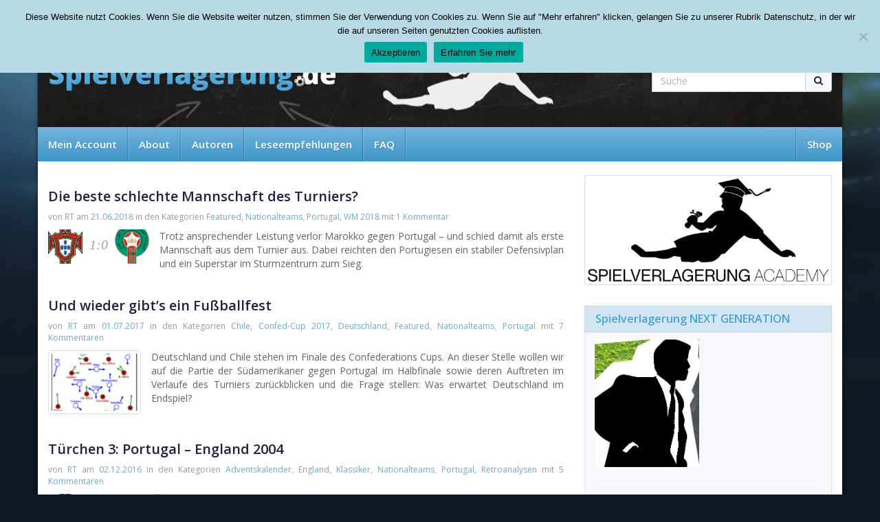

--- FILE ---
content_type: text/html; charset=UTF-8
request_url: https://spielverlagerung.de/nationalteams/em2012/portugal-em-2012/
body_size: 11807
content:
<!DOCTYPE html>
<html lang="de">
	<head>
		<meta charset="utf-8">
		<meta http-equiv="X-UA-Compatible" content="IE=edge,chrome=1">
		<meta name="viewport" content="width=device-width, initial-scale=1.0, maximum-scale=1.0, user-scalable=no"/>
		<title> &raquo; Portugal</title>
		<link rel="stylesheet" href="//fonts.googleapis.com/css?family=Open+Sans:400,600">
		<link rel="stylesheet" href="//netdna.bootstrapcdn.com/font-awesome/4.1.0/css/font-awesome.min.css">
		<link rel="stylesheet" href="//netdna.bootstrapcdn.com/bootstrap/3.1.1/css/bootstrap.min.css">
		<link rel="stylesheet" type="text/css" href="https://spielverlagerung.de/wp-content/themes/spielverlagerung.de-relaunch/style.css">
		<link rel="shortcut icon" href="https://spielverlagerung.de/wp-content/themes/spielverlagerung.de-relaunch/favicon.ico" type="image/x-icon" />
		<meta name='robots' content='max-image-preview:large' />
	<style>img:is([sizes="auto" i], [sizes^="auto," i]) { contain-intrinsic-size: 3000px 1500px }</style>
	<link rel="alternate" type="application/rss+xml" title="Spielverlagerung.de &raquo; Kategorie-Feed für Portugal" href="https://spielverlagerung.de/nationalteams/em2012/portugal-em-2012/feed/" />
<script type="text/javascript">
/* <![CDATA[ */
window._wpemojiSettings = {"baseUrl":"https:\/\/s.w.org\/images\/core\/emoji\/15.0.3\/72x72\/","ext":".png","svgUrl":"https:\/\/s.w.org\/images\/core\/emoji\/15.0.3\/svg\/","svgExt":".svg","source":{"concatemoji":"https:\/\/spielverlagerung.de\/wp-includes\/js\/wp-emoji-release.min.js?ver=6.7.4"}};
/*! This file is auto-generated */
!function(i,n){var o,s,e;function c(e){try{var t={supportTests:e,timestamp:(new Date).valueOf()};sessionStorage.setItem(o,JSON.stringify(t))}catch(e){}}function p(e,t,n){e.clearRect(0,0,e.canvas.width,e.canvas.height),e.fillText(t,0,0);var t=new Uint32Array(e.getImageData(0,0,e.canvas.width,e.canvas.height).data),r=(e.clearRect(0,0,e.canvas.width,e.canvas.height),e.fillText(n,0,0),new Uint32Array(e.getImageData(0,0,e.canvas.width,e.canvas.height).data));return t.every(function(e,t){return e===r[t]})}function u(e,t,n){switch(t){case"flag":return n(e,"\ud83c\udff3\ufe0f\u200d\u26a7\ufe0f","\ud83c\udff3\ufe0f\u200b\u26a7\ufe0f")?!1:!n(e,"\ud83c\uddfa\ud83c\uddf3","\ud83c\uddfa\u200b\ud83c\uddf3")&&!n(e,"\ud83c\udff4\udb40\udc67\udb40\udc62\udb40\udc65\udb40\udc6e\udb40\udc67\udb40\udc7f","\ud83c\udff4\u200b\udb40\udc67\u200b\udb40\udc62\u200b\udb40\udc65\u200b\udb40\udc6e\u200b\udb40\udc67\u200b\udb40\udc7f");case"emoji":return!n(e,"\ud83d\udc26\u200d\u2b1b","\ud83d\udc26\u200b\u2b1b")}return!1}function f(e,t,n){var r="undefined"!=typeof WorkerGlobalScope&&self instanceof WorkerGlobalScope?new OffscreenCanvas(300,150):i.createElement("canvas"),a=r.getContext("2d",{willReadFrequently:!0}),o=(a.textBaseline="top",a.font="600 32px Arial",{});return e.forEach(function(e){o[e]=t(a,e,n)}),o}function t(e){var t=i.createElement("script");t.src=e,t.defer=!0,i.head.appendChild(t)}"undefined"!=typeof Promise&&(o="wpEmojiSettingsSupports",s=["flag","emoji"],n.supports={everything:!0,everythingExceptFlag:!0},e=new Promise(function(e){i.addEventListener("DOMContentLoaded",e,{once:!0})}),new Promise(function(t){var n=function(){try{var e=JSON.parse(sessionStorage.getItem(o));if("object"==typeof e&&"number"==typeof e.timestamp&&(new Date).valueOf()<e.timestamp+604800&&"object"==typeof e.supportTests)return e.supportTests}catch(e){}return null}();if(!n){if("undefined"!=typeof Worker&&"undefined"!=typeof OffscreenCanvas&&"undefined"!=typeof URL&&URL.createObjectURL&&"undefined"!=typeof Blob)try{var e="postMessage("+f.toString()+"("+[JSON.stringify(s),u.toString(),p.toString()].join(",")+"));",r=new Blob([e],{type:"text/javascript"}),a=new Worker(URL.createObjectURL(r),{name:"wpTestEmojiSupports"});return void(a.onmessage=function(e){c(n=e.data),a.terminate(),t(n)})}catch(e){}c(n=f(s,u,p))}t(n)}).then(function(e){for(var t in e)n.supports[t]=e[t],n.supports.everything=n.supports.everything&&n.supports[t],"flag"!==t&&(n.supports.everythingExceptFlag=n.supports.everythingExceptFlag&&n.supports[t]);n.supports.everythingExceptFlag=n.supports.everythingExceptFlag&&!n.supports.flag,n.DOMReady=!1,n.readyCallback=function(){n.DOMReady=!0}}).then(function(){return e}).then(function(){var e;n.supports.everything||(n.readyCallback(),(e=n.source||{}).concatemoji?t(e.concatemoji):e.wpemoji&&e.twemoji&&(t(e.twemoji),t(e.wpemoji)))}))}((window,document),window._wpemojiSettings);
/* ]]> */
</script>
<style id='wp-emoji-styles-inline-css' type='text/css'>

	img.wp-smiley, img.emoji {
		display: inline !important;
		border: none !important;
		box-shadow: none !important;
		height: 1em !important;
		width: 1em !important;
		margin: 0 0.07em !important;
		vertical-align: -0.1em !important;
		background: none !important;
		padding: 0 !important;
	}
</style>
<link rel='stylesheet' id='wp-block-library-css' href='https://spielverlagerung.de/wp-includes/css/dist/block-library/style.min.css?ver=6.7.4' type='text/css' media='all' />
<style id='classic-theme-styles-inline-css' type='text/css'>
/*! This file is auto-generated */
.wp-block-button__link{color:#fff;background-color:#32373c;border-radius:9999px;box-shadow:none;text-decoration:none;padding:calc(.667em + 2px) calc(1.333em + 2px);font-size:1.125em}.wp-block-file__button{background:#32373c;color:#fff;text-decoration:none}
</style>
<style id='global-styles-inline-css' type='text/css'>
:root{--wp--preset--aspect-ratio--square: 1;--wp--preset--aspect-ratio--4-3: 4/3;--wp--preset--aspect-ratio--3-4: 3/4;--wp--preset--aspect-ratio--3-2: 3/2;--wp--preset--aspect-ratio--2-3: 2/3;--wp--preset--aspect-ratio--16-9: 16/9;--wp--preset--aspect-ratio--9-16: 9/16;--wp--preset--color--black: #000000;--wp--preset--color--cyan-bluish-gray: #abb8c3;--wp--preset--color--white: #ffffff;--wp--preset--color--pale-pink: #f78da7;--wp--preset--color--vivid-red: #cf2e2e;--wp--preset--color--luminous-vivid-orange: #ff6900;--wp--preset--color--luminous-vivid-amber: #fcb900;--wp--preset--color--light-green-cyan: #7bdcb5;--wp--preset--color--vivid-green-cyan: #00d084;--wp--preset--color--pale-cyan-blue: #8ed1fc;--wp--preset--color--vivid-cyan-blue: #0693e3;--wp--preset--color--vivid-purple: #9b51e0;--wp--preset--gradient--vivid-cyan-blue-to-vivid-purple: linear-gradient(135deg,rgba(6,147,227,1) 0%,rgb(155,81,224) 100%);--wp--preset--gradient--light-green-cyan-to-vivid-green-cyan: linear-gradient(135deg,rgb(122,220,180) 0%,rgb(0,208,130) 100%);--wp--preset--gradient--luminous-vivid-amber-to-luminous-vivid-orange: linear-gradient(135deg,rgba(252,185,0,1) 0%,rgba(255,105,0,1) 100%);--wp--preset--gradient--luminous-vivid-orange-to-vivid-red: linear-gradient(135deg,rgba(255,105,0,1) 0%,rgb(207,46,46) 100%);--wp--preset--gradient--very-light-gray-to-cyan-bluish-gray: linear-gradient(135deg,rgb(238,238,238) 0%,rgb(169,184,195) 100%);--wp--preset--gradient--cool-to-warm-spectrum: linear-gradient(135deg,rgb(74,234,220) 0%,rgb(151,120,209) 20%,rgb(207,42,186) 40%,rgb(238,44,130) 60%,rgb(251,105,98) 80%,rgb(254,248,76) 100%);--wp--preset--gradient--blush-light-purple: linear-gradient(135deg,rgb(255,206,236) 0%,rgb(152,150,240) 100%);--wp--preset--gradient--blush-bordeaux: linear-gradient(135deg,rgb(254,205,165) 0%,rgb(254,45,45) 50%,rgb(107,0,62) 100%);--wp--preset--gradient--luminous-dusk: linear-gradient(135deg,rgb(255,203,112) 0%,rgb(199,81,192) 50%,rgb(65,88,208) 100%);--wp--preset--gradient--pale-ocean: linear-gradient(135deg,rgb(255,245,203) 0%,rgb(182,227,212) 50%,rgb(51,167,181) 100%);--wp--preset--gradient--electric-grass: linear-gradient(135deg,rgb(202,248,128) 0%,rgb(113,206,126) 100%);--wp--preset--gradient--midnight: linear-gradient(135deg,rgb(2,3,129) 0%,rgb(40,116,252) 100%);--wp--preset--font-size--small: 13px;--wp--preset--font-size--medium: 20px;--wp--preset--font-size--large: 36px;--wp--preset--font-size--x-large: 42px;--wp--preset--spacing--20: 0.44rem;--wp--preset--spacing--30: 0.67rem;--wp--preset--spacing--40: 1rem;--wp--preset--spacing--50: 1.5rem;--wp--preset--spacing--60: 2.25rem;--wp--preset--spacing--70: 3.38rem;--wp--preset--spacing--80: 5.06rem;--wp--preset--shadow--natural: 6px 6px 9px rgba(0, 0, 0, 0.2);--wp--preset--shadow--deep: 12px 12px 50px rgba(0, 0, 0, 0.4);--wp--preset--shadow--sharp: 6px 6px 0px rgba(0, 0, 0, 0.2);--wp--preset--shadow--outlined: 6px 6px 0px -3px rgba(255, 255, 255, 1), 6px 6px rgba(0, 0, 0, 1);--wp--preset--shadow--crisp: 6px 6px 0px rgba(0, 0, 0, 1);}:where(.is-layout-flex){gap: 0.5em;}:where(.is-layout-grid){gap: 0.5em;}body .is-layout-flex{display: flex;}.is-layout-flex{flex-wrap: wrap;align-items: center;}.is-layout-flex > :is(*, div){margin: 0;}body .is-layout-grid{display: grid;}.is-layout-grid > :is(*, div){margin: 0;}:where(.wp-block-columns.is-layout-flex){gap: 2em;}:where(.wp-block-columns.is-layout-grid){gap: 2em;}:where(.wp-block-post-template.is-layout-flex){gap: 1.25em;}:where(.wp-block-post-template.is-layout-grid){gap: 1.25em;}.has-black-color{color: var(--wp--preset--color--black) !important;}.has-cyan-bluish-gray-color{color: var(--wp--preset--color--cyan-bluish-gray) !important;}.has-white-color{color: var(--wp--preset--color--white) !important;}.has-pale-pink-color{color: var(--wp--preset--color--pale-pink) !important;}.has-vivid-red-color{color: var(--wp--preset--color--vivid-red) !important;}.has-luminous-vivid-orange-color{color: var(--wp--preset--color--luminous-vivid-orange) !important;}.has-luminous-vivid-amber-color{color: var(--wp--preset--color--luminous-vivid-amber) !important;}.has-light-green-cyan-color{color: var(--wp--preset--color--light-green-cyan) !important;}.has-vivid-green-cyan-color{color: var(--wp--preset--color--vivid-green-cyan) !important;}.has-pale-cyan-blue-color{color: var(--wp--preset--color--pale-cyan-blue) !important;}.has-vivid-cyan-blue-color{color: var(--wp--preset--color--vivid-cyan-blue) !important;}.has-vivid-purple-color{color: var(--wp--preset--color--vivid-purple) !important;}.has-black-background-color{background-color: var(--wp--preset--color--black) !important;}.has-cyan-bluish-gray-background-color{background-color: var(--wp--preset--color--cyan-bluish-gray) !important;}.has-white-background-color{background-color: var(--wp--preset--color--white) !important;}.has-pale-pink-background-color{background-color: var(--wp--preset--color--pale-pink) !important;}.has-vivid-red-background-color{background-color: var(--wp--preset--color--vivid-red) !important;}.has-luminous-vivid-orange-background-color{background-color: var(--wp--preset--color--luminous-vivid-orange) !important;}.has-luminous-vivid-amber-background-color{background-color: var(--wp--preset--color--luminous-vivid-amber) !important;}.has-light-green-cyan-background-color{background-color: var(--wp--preset--color--light-green-cyan) !important;}.has-vivid-green-cyan-background-color{background-color: var(--wp--preset--color--vivid-green-cyan) !important;}.has-pale-cyan-blue-background-color{background-color: var(--wp--preset--color--pale-cyan-blue) !important;}.has-vivid-cyan-blue-background-color{background-color: var(--wp--preset--color--vivid-cyan-blue) !important;}.has-vivid-purple-background-color{background-color: var(--wp--preset--color--vivid-purple) !important;}.has-black-border-color{border-color: var(--wp--preset--color--black) !important;}.has-cyan-bluish-gray-border-color{border-color: var(--wp--preset--color--cyan-bluish-gray) !important;}.has-white-border-color{border-color: var(--wp--preset--color--white) !important;}.has-pale-pink-border-color{border-color: var(--wp--preset--color--pale-pink) !important;}.has-vivid-red-border-color{border-color: var(--wp--preset--color--vivid-red) !important;}.has-luminous-vivid-orange-border-color{border-color: var(--wp--preset--color--luminous-vivid-orange) !important;}.has-luminous-vivid-amber-border-color{border-color: var(--wp--preset--color--luminous-vivid-amber) !important;}.has-light-green-cyan-border-color{border-color: var(--wp--preset--color--light-green-cyan) !important;}.has-vivid-green-cyan-border-color{border-color: var(--wp--preset--color--vivid-green-cyan) !important;}.has-pale-cyan-blue-border-color{border-color: var(--wp--preset--color--pale-cyan-blue) !important;}.has-vivid-cyan-blue-border-color{border-color: var(--wp--preset--color--vivid-cyan-blue) !important;}.has-vivid-purple-border-color{border-color: var(--wp--preset--color--vivid-purple) !important;}.has-vivid-cyan-blue-to-vivid-purple-gradient-background{background: var(--wp--preset--gradient--vivid-cyan-blue-to-vivid-purple) !important;}.has-light-green-cyan-to-vivid-green-cyan-gradient-background{background: var(--wp--preset--gradient--light-green-cyan-to-vivid-green-cyan) !important;}.has-luminous-vivid-amber-to-luminous-vivid-orange-gradient-background{background: var(--wp--preset--gradient--luminous-vivid-amber-to-luminous-vivid-orange) !important;}.has-luminous-vivid-orange-to-vivid-red-gradient-background{background: var(--wp--preset--gradient--luminous-vivid-orange-to-vivid-red) !important;}.has-very-light-gray-to-cyan-bluish-gray-gradient-background{background: var(--wp--preset--gradient--very-light-gray-to-cyan-bluish-gray) !important;}.has-cool-to-warm-spectrum-gradient-background{background: var(--wp--preset--gradient--cool-to-warm-spectrum) !important;}.has-blush-light-purple-gradient-background{background: var(--wp--preset--gradient--blush-light-purple) !important;}.has-blush-bordeaux-gradient-background{background: var(--wp--preset--gradient--blush-bordeaux) !important;}.has-luminous-dusk-gradient-background{background: var(--wp--preset--gradient--luminous-dusk) !important;}.has-pale-ocean-gradient-background{background: var(--wp--preset--gradient--pale-ocean) !important;}.has-electric-grass-gradient-background{background: var(--wp--preset--gradient--electric-grass) !important;}.has-midnight-gradient-background{background: var(--wp--preset--gradient--midnight) !important;}.has-small-font-size{font-size: var(--wp--preset--font-size--small) !important;}.has-medium-font-size{font-size: var(--wp--preset--font-size--medium) !important;}.has-large-font-size{font-size: var(--wp--preset--font-size--large) !important;}.has-x-large-font-size{font-size: var(--wp--preset--font-size--x-large) !important;}
:where(.wp-block-post-template.is-layout-flex){gap: 1.25em;}:where(.wp-block-post-template.is-layout-grid){gap: 1.25em;}
:where(.wp-block-columns.is-layout-flex){gap: 2em;}:where(.wp-block-columns.is-layout-grid){gap: 2em;}
:root :where(.wp-block-pullquote){font-size: 1.5em;line-height: 1.6;}
</style>
<link rel='stylesheet' id='contact-form-7-css' href='https://spielverlagerung.de/wp-content/plugins/contact-form-7/includes/css/styles.css?ver=6.0.3' type='text/css' media='all' />
<link rel='stylesheet' id='cookie-notice-front-css' href='https://spielverlagerung.de/wp-content/plugins/cookie-notice/css/front.min.css?ver=2.5.5' type='text/css' media='all' />
<link rel='stylesheet' id='arpw-style-css' href='https://spielverlagerung.de/wp-content/plugins/advanced-random-posts-widget/assets/css/arpw-frontend.css?ver=6.7.4' type='text/css' media='all' />
<link rel='stylesheet' id='tablepress-default-css' href='https://spielverlagerung.de/wp-content/plugins/tablepress/css/build/default.css?ver=3.0.2' type='text/css' media='all' />
<script type="text/javascript" id="cookie-notice-front-js-before">
/* <![CDATA[ */
var cnArgs = {"ajaxUrl":"https:\/\/spielverlagerung.de\/wp-admin\/admin-ajax.php","nonce":"cb89cf21a9","hideEffect":"fade","position":"top","onScroll":false,"onScrollOffset":100,"onClick":false,"cookieName":"cookie_notice_accepted","cookieTime":2592000,"cookieTimeRejected":2592000,"globalCookie":false,"redirection":false,"cache":false,"revokeCookies":false,"revokeCookiesOpt":"automatic"};
/* ]]> */
</script>
<script type="text/javascript" src="https://spielverlagerung.de/wp-content/plugins/cookie-notice/js/front.min.js?ver=2.5.5" id="cookie-notice-front-js"></script>
<link rel="https://api.w.org/" href="https://spielverlagerung.de/wp-json/" /><link rel="alternate" title="JSON" type="application/json" href="https://spielverlagerung.de/wp-json/wp/v2/categories/265" /><link rel="EditURI" type="application/rsd+xml" title="RSD" href="https://spielverlagerung.de/xmlrpc.php?rsd" />
<meta name="generator" content="WordPress 6.7.4" />

<!-- Dynamic Widgets by QURL loaded - http://www.dynamic-widgets.com //-->
	</head>
	<body class="archive category category-portugal-em-2012 category-265 cookies-not-set">
					<div class="container" id="bnr">
				 			</div>
		
		<a href="#" id="totop"><i class="fa fa-arrow-circle-up"></i></a>

		<div id="wrapper">
			<div class="container">
				<div class="row" id="topbar">
					<div class="col-sm-3">
						<p>Sunday, 25.01.2026</p>
					</div>
					<div class="col-sm-9">
						<ul id="menu-topbar" class="list-inline pull-right"><li id="menu-item-27983" class="menu-item menu-item-type-post_type menu-item-object-page"><a href="https://spielverlagerung.de/my-account/">Mein Account</a></li>
<li id="menu-item-60" class="menu-item menu-item-type-post_type menu-item-object-page"><a href="https://spielverlagerung.de/about/">About</a></li>
<li id="menu-item-709" class="menu-item menu-item-type-post_type menu-item-object-page"><a href="https://spielverlagerung.de/autoren/">Autoren</a></li>
<li id="menu-item-4519" class="menu-item menu-item-type-post_type menu-item-object-page"><a href="https://spielverlagerung.de/leseempfehlungen/">Leseempfehlungen</a></li>
<li id="menu-item-1566" class="menu-item menu-item-type-post_type menu-item-object-page"><a href="https://spielverlagerung.de/faq/">FAQ</a></li>
</ul>					</div>
				</div>
				<header class="row" id="header">
					<div class="col-md-9 col-sm-8">
						<a href="https://spielverlagerung.de" title="zur Startseite" class="brand">
							<img src="https://spielverlagerung.de/wp-content/themes/spielverlagerung.de-relaunch/_/img/logo.png" width="420" height="45" alt="Spielverlagerung.de Logo" />
						</a>
					</div>
<div class="col-md-3 col-sm-4">
													
												<ul class="list-inline pull-right header-social hidden-xs">
							<li><a href=" https://www.facebook.com/Spielverlagerung"><i class="fa fa-facebook"></i></a></li>
							<li><a href="  https://twitter.com/spielvrlagerung"><i class="fa fa-twitter"></i></a></li>
							<li><a href="https://spielverlagerung.de/rss/"><i class="fa fa-rss"></i></a></li>
							<li><a href="  https://spielverlagerung.de/category/podcast/feed/"><i class="fa fa-microphone"></i></a></li>
						</ul>
						<form role="search" action="https://spielverlagerung.de" class="pull-right hidden-xs">
							<div class="input-group">
								<input type="text" name="s" id="s" placeholder="Suche" class="form-control" />
								<div class="input-group-btn">
									<button type="submit" class="btn btn-default"><i class="fa fa-search"></i></button>
								</div>
							</div>
						</form>
					</div>
				</header>

				
				<nav class="row" id="navigation">
					<div class="navbar" role="navigation">
						<div class="navbar-header">
							<button type="button" class="navbar-toggle" data-toggle="collapse" data-target=".navbar-collapse">
								<span class="sr-only">Toggle navigation</span>
								<span class="icon-bar"></span>
								<span class="icon-bar"></span>
								<span class="icon-bar"></span>
							</button>
							<a class="navbar-brand visible-xs" href="#">Navigation</a>
						</div>
						<div class="navbar-collapse collapse">
							<ul id="menu-topbar-1" class="nav navbar-nav multi-level"><li id="menu-item-27983" class="menu-item menu-item-type-post_type menu-item-object-page"><a href="https://spielverlagerung.de/my-account/">Mein Account</a></li>
<li id="menu-item-60" class="menu-item menu-item-type-post_type menu-item-object-page"><a href="https://spielverlagerung.de/about/">About</a></li>
<li id="menu-item-709" class="menu-item menu-item-type-post_type menu-item-object-page"><a href="https://spielverlagerung.de/autoren/">Autoren</a></li>
<li id="menu-item-4519" class="menu-item menu-item-type-post_type menu-item-object-page"><a href="https://spielverlagerung.de/leseempfehlungen/">Leseempfehlungen</a></li>
<li id="menu-item-1566" class="menu-item menu-item-type-post_type menu-item-object-page"><a href="https://spielverlagerung.de/faq/">FAQ</a></li>
</ul>
							<ul id="menu-shop" class="nav navbar-nav navbar-right"><li id="menu-item-27393" class="menu-item menu-item-type-custom menu-item-object-custom"><a href="/unser-shop/">Shop</a></li>
</ul>						</div>
					</div>
				</nav>
		
		<section class="row" id="content-wrapper">
			<div class="col-md-8" id="content">
				<div class="posts">
    				<article class="post-46383 post type-post status-publish format-standard has-post-thumbnail hentry category-featured category-nationalteams category-portugal-em-2012 category-wm-2018">
	<h2 class="post-title">
		<a href="https://spielverlagerung.de/2018/06/21/die-beste-schlechte-mannschaft-des-turniers/" title="Die beste schlechte Mannschaft des Turniers?">
			Die beste schlechte Mannschaft des Turniers?		</a>
	</h2>
	<p class="post-meta">
		von <a href="https://spielverlagerung.de/author/rt/" title="Beiträge von RT" rel="author">RT</a> am <a href="https://spielverlagerung.de/2018/06/21/die-beste-schlechte-mannschaft-des-turniers/#comments" title="zu den Kommentaren">21.06.2018</a>
		
					in den Kategorien <a href="https://spielverlagerung.de/featured/" rel="category tag">Featured</a>, <a href="https://spielverlagerung.de/nationalteams/" rel="category tag">Nationalteams</a>, <a href="https://spielverlagerung.de/nationalteams/em2012/portugal-em-2012/" rel="category tag">Portugal</a>, <a href="https://spielverlagerung.de/nationalteams/wm-2018/" rel="category tag">WM 2018</a>					
		mit <a href="https://spielverlagerung.de/2018/06/21/die-beste-schlechte-mannschaft-des-turniers/#comments" title="zu den Kommentaren">1 Kommentar</a>
	</p>
	
			<div class="vereine pull-left">
			<a href="https://spielverlagerung.de/2018/06/21/die-beste-schlechte-mannschaft-des-turniers/" title="Die beste schlechte Mannschaft des Turniers?">
				<img width="50" height="50" src="https://spielverlagerung.de/wp-content/uploads/2016/05/Portugal-50x50.png" class="attachment-slider-small size-slider-small wp-post-image" alt="" decoding="async" srcset="https://spielverlagerung.de/wp-content/uploads/2016/05/Portugal-50x50.png 50w, https://spielverlagerung.de/wp-content/uploads/2016/05/Portugal-150x150.png 150w, https://spielverlagerung.de/wp-content/uploads/2016/05/Portugal-32x32.png 32w, https://spielverlagerung.de/wp-content/uploads/2016/05/Portugal-90x90.png 90w, https://spielverlagerung.de/wp-content/uploads/2016/05/Portugal-300x300.png 300w" sizes="(max-width: 50px) 100vw, 50px" /><span class="ergebnis">1:0</span><img width="50" height="50" src="https://spielverlagerung.de/wp-content/uploads/2018/06/140px-logo-morocco-50x50.png" class="attachment-slider-small size-slider-small wp-post-image" alt="" decoding="async" srcset="https://spielverlagerung.de/wp-content/uploads/2018/06/140px-logo-morocco-50x50.png 50w, https://spielverlagerung.de/wp-content/uploads/2018/06/140px-logo-morocco-32x32.png 32w, https://spielverlagerung.de/wp-content/uploads/2018/06/140px-logo-morocco-100x100.png 100w" sizes="(max-width: 50px) 100vw, 50px" />			</a>
		</div>
		
	<p>Trotz ansprechender Leistung verlor Marokko gegen Portugal – und schied damit als erste Mannschaft aus dem Turnier aus. Dabei reichten den Portugiesen ein stabiler Defensivplan und ein Superstar im Sturmzentrum zum Sieg.</p>
	
	<div class="clearfix"></div>
</article><article class="post-41311 post type-post status-publish format-standard has-post-thumbnail hentry category-chile category-confed-cup-2017 category-deutschland-em-2016 category-featured category-nationalteams category-portugal-em-2012">
	<h2 class="post-title">
		<a href="https://spielverlagerung.de/2017/07/01/und-wieder-gibts-ein-fussballfest/" title="Und wieder gibt’s ein Fußballfest">
			Und wieder gibt’s ein Fußballfest		</a>
	</h2>
	<p class="post-meta">
		von <a href="https://spielverlagerung.de/author/rt/" title="Beiträge von RT" rel="author">RT</a> am <a href="https://spielverlagerung.de/2017/07/01/und-wieder-gibts-ein-fussballfest/#comments" title="zu den Kommentaren">01.07.2017</a>
		
					in den Kategorien <a href="https://spielverlagerung.de/nationalteams/wm-2014/chile/" rel="category tag">Chile</a>, <a href="https://spielverlagerung.de/nationalteams/confed-cup-2017/" rel="category tag">Confed-Cup 2017</a>, <a href="https://spielverlagerung.de/nationalteams/em-2016/deutschland-em-2016/" rel="category tag">Deutschland</a>, <a href="https://spielverlagerung.de/featured/" rel="category tag">Featured</a>, <a href="https://spielverlagerung.de/nationalteams/" rel="category tag">Nationalteams</a>, <a href="https://spielverlagerung.de/nationalteams/em2012/portugal-em-2012/" rel="category tag">Portugal</a>					
		mit <a href="https://spielverlagerung.de/2017/07/01/und-wieder-gibts-ein-fussballfest/#comments" title="zu den Kommentaren">7 Kommentaren</a>
	</p>
	
			<a href="https://spielverlagerung.de/2017/07/01/und-wieder-gibts-ein-fussballfest/" title="Und wieder gibt’s ein Fußballfest">
			<img width="135" height="90" src="https://spielverlagerung.de/wp-content/uploads/2017/07/20170701_Robl_AufstellungenPortugalChile-135x90.png" class="alignleft img-thumbnail wp-post-image" alt="" decoding="async" />		</a>
		
	<p>Deutschland und Chile stehen im Finale des Confederations Cups. An dieser Stelle wollen wir auf die Partie der Südamerikaner gegen Portugal im Halbfinale sowie deren Auftreten im Verlaufe des Turniers zurückblicken und die Frage stellen: Was erwartet Deutschland im Endspiel?</p>
	
	<div class="clearfix"></div>
</article><article class="post-39743 post type-post status-publish format-standard hentry category-adventskalender category-england-em-2012 category-klassiker category-nationalteams category-portugal-em-2012 category-retroanalysen">
	<h2 class="post-title">
		<a href="https://spielverlagerung.de/2016/12/02/tuerchen-3-portugal-england-2004/" title="Türchen 3: Portugal &#8211; England 2004">
			Türchen 3: Portugal &#8211; England 2004		</a>
	</h2>
	<p class="post-meta">
		von <a href="https://spielverlagerung.de/author/rt/" title="Beiträge von RT" rel="author">RT</a> am <a href="https://spielverlagerung.de/2016/12/02/tuerchen-3-portugal-england-2004/#comments" title="zu den Kommentaren">02.12.2016</a>
		
					in den Kategorien <a href="https://spielverlagerung.de/adventskalender/" rel="category tag">Adventskalender</a>, <a href="https://spielverlagerung.de/nationalteams/em2012/england-em-2012/" rel="category tag">England</a>, <a href="https://spielverlagerung.de/klassiker/" rel="category tag">Klassiker</a>, <a href="https://spielverlagerung.de/nationalteams/" rel="category tag">Nationalteams</a>, <a href="https://spielverlagerung.de/nationalteams/em2012/portugal-em-2012/" rel="category tag">Portugal</a>, <a href="https://spielverlagerung.de/retroanalysen/" rel="category tag">Retroanalysen</a>					
		mit <a href="https://spielverlagerung.de/2016/12/02/tuerchen-3-portugal-england-2004/#comments" title="zu den Kommentaren">5 Kommentaren</a>
	</p>
	
			<div class="vereine pull-left">
			<a href="https://spielverlagerung.de/2016/12/02/tuerchen-3-portugal-england-2004/" title="Türchen 3: Portugal &#8211; England 2004">
				<img width="50" height="50" src="https://spielverlagerung.de/wp-content/uploads/2016/05/Portugal-50x50.png" class="attachment-slider-small size-slider-small wp-post-image" alt="" decoding="async" loading="lazy" srcset="https://spielverlagerung.de/wp-content/uploads/2016/05/Portugal-50x50.png 50w, https://spielverlagerung.de/wp-content/uploads/2016/05/Portugal-150x150.png 150w, https://spielverlagerung.de/wp-content/uploads/2016/05/Portugal-32x32.png 32w, https://spielverlagerung.de/wp-content/uploads/2016/05/Portugal-90x90.png 90w, https://spielverlagerung.de/wp-content/uploads/2016/05/Portugal-300x300.png 300w" sizes="auto, (max-width: 50px) 100vw, 50px" /><span class="ergebnis">8:7 n.E.</span><img width="50" height="50" src="https://spielverlagerung.de/wp-content/uploads/2016/11/England_2004-50x50.png" class="attachment-slider-small size-slider-small wp-post-image" alt="" decoding="async" loading="lazy" srcset="https://spielverlagerung.de/wp-content/uploads/2016/11/England_2004-50x50.png 50w, https://spielverlagerung.de/wp-content/uploads/2016/11/England_2004-150x150.png 150w, https://spielverlagerung.de/wp-content/uploads/2016/11/England_2004-32x32.png 32w, https://spielverlagerung.de/wp-content/uploads/2016/11/England_2004-90x90.png 90w, https://spielverlagerung.de/wp-content/uploads/2016/11/England_2004-300x300.png 300w" sizes="auto, (max-width: 50px) 100vw, 50px" />			</a>
		</div>
		
	<p>Im Viertelfinale der Europameisterschaft 2004 traf Portugal auf England. Dabei konnten sich die Portugiesen im Anschluss an eine mitreißende Partie im Elfmeterschießen durchsetzen, in dem Torhüter Ricardo zum kleinen Helden wurde.</p>
	
	<div class="clearfix"></div>
</article><article class="post-10233 post type-post status-publish format-standard has-post-thumbnail hentry category-em2012 category-featured category-portugal-em-2012 category-spanien-em-2012">
	<h2 class="post-title">
		<a href="https://spielverlagerung.de/2012/06/28/spanien-portugal-00-42-n-e/" title="Spanien &#8211; Portugal 0:0 (4:2 n.E.)">
			Spanien &#8211; Portugal 0:0 (4:2 n.E.)		</a>
	</h2>
	<p class="post-meta">
		von <a href="https://spielverlagerung.de/author/mr/" title="Beiträge von MR" rel="author">MR</a> am <a href="https://spielverlagerung.de/2012/06/28/spanien-portugal-00-42-n-e/#comments" title="zu den Kommentaren">28.06.2012</a>
		
					in den Kategorien <a href="https://spielverlagerung.de/nationalteams/em2012/" rel="category tag">EM 2012</a>, <a href="https://spielverlagerung.de/featured/" rel="category tag">Featured</a>, <a href="https://spielverlagerung.de/nationalteams/em2012/portugal-em-2012/" rel="category tag">Portugal</a>, <a href="https://spielverlagerung.de/nationalteams/em2012/spanien-em-2012/" rel="category tag">Spanien</a>					
		mit <a href="https://spielverlagerung.de/2012/06/28/spanien-portugal-00-42-n-e/#comments" title="zu den Kommentaren">44 Kommentaren</a>
	</p>
	
			<a href="https://spielverlagerung.de/2012/06/28/spanien-portugal-00-42-n-e/" title="Spanien &#8211; Portugal 0:0 (4:2 n.E.)">
			<img width="135" height="90" src="https://spielverlagerung.de/wp-content/uploads/2012/06/Spa-Por-135x90.png" class="alignleft img-thumbnail wp-post-image" alt="" decoding="async" loading="lazy" />		</a>
		
	<p>Spanien steht wieder im Finale. Diesmal aber ohne Tor im Halbfinale. Wie sich Portugal fast auf Augenhöhe kämpfte.</p>
	
	<div class="clearfix"></div>
</article><article class="post-10208 post type-post status-publish format-standard has-post-thumbnail hentry category-em2012 category-portugal-em-2012 category-spanien-em-2012">
	<h2 class="post-title">
		<a href="https://spielverlagerung.de/2012/06/27/vorschau-spanien-portugal/" title="Vorschau: Spanien &#8211; Portugal">
			Vorschau: Spanien &#8211; Portugal		</a>
	</h2>
	<p class="post-meta">
		von <a href="https://spielverlagerung.de/author/te/" title="Beiträge von TE" rel="author">TE</a> am <a href="https://spielverlagerung.de/2012/06/27/vorschau-spanien-portugal/#comments" title="zu den Kommentaren">27.06.2012</a>
		
					in den Kategorien <a href="https://spielverlagerung.de/nationalteams/em2012/" rel="category tag">EM 2012</a>, <a href="https://spielverlagerung.de/nationalteams/em2012/portugal-em-2012/" rel="category tag">Portugal</a>, <a href="https://spielverlagerung.de/nationalteams/em2012/spanien-em-2012/" rel="category tag">Spanien</a>					
		mit <a href="https://spielverlagerung.de/2012/06/27/vorschau-spanien-portugal/#comments" title="zu den Kommentaren">19 Kommentaren</a>
	</p>
	
			<a href="https://spielverlagerung.de/2012/06/27/vorschau-spanien-portugal/" title="Vorschau: Spanien &#8211; Portugal">
			<img width="135" height="90" src="https://spielverlagerung.de/wp-content/uploads/2012/06/portugal-spanien-grundformation-135x90.png" class="alignleft img-thumbnail wp-post-image" alt="" decoding="async" loading="lazy" />		</a>
		
	<p>Die Quoten aller großen Wettanbieter sprechen eine eindeutige Sprache: Spanien ist der große Favorit im ersten Halbfinale dieser Europameisterschaft. Allerdings haben die Portugiesen ein System, mit dem sie gegen den amtierenden Welt- und Europameister bestehen könnten.</p>
	
	<div class="clearfix"></div>
</article><article class="post-10196 post type-post status-publish format-standard has-post-thumbnail hentry category-deutschland category-em2012 category-portugal-em-2012">
	<h2 class="post-title">
		<a href="https://spielverlagerung.de/2012/06/27/wie-das-flache-4-5-1-die-euro-entscheiden-konnte/" title="Wie das flache 4-5-1 die Euro entscheiden könnte">
			Wie das flache 4-5-1 die Euro entscheiden könnte		</a>
	</h2>
	<p class="post-meta">
		von <a href="https://spielverlagerung.de/author/mr/" title="Beiträge von MR" rel="author">MR</a> am <a href="https://spielverlagerung.de/2012/06/27/wie-das-flache-4-5-1-die-euro-entscheiden-konnte/#comments" title="zu den Kommentaren">27.06.2012</a>
		
					in den Kategorien <a href="https://spielverlagerung.de/nationalteams/em2012/deutschland/" rel="category tag">Deutschland</a>, <a href="https://spielverlagerung.de/nationalteams/em2012/" rel="category tag">EM 2012</a>, <a href="https://spielverlagerung.de/nationalteams/em2012/portugal-em-2012/" rel="category tag">Portugal</a>					
		mit <a href="https://spielverlagerung.de/2012/06/27/wie-das-flache-4-5-1-die-euro-entscheiden-konnte/#comments" title="zu den Kommentaren">23 Kommentaren</a>
	</p>
	
			<a href="https://spielverlagerung.de/2012/06/27/wie-das-flache-4-5-1-die-euro-entscheiden-konnte/" title="Wie das flache 4-5-1 die Euro entscheiden könnte">
			<img width="135" height="90" src="https://spielverlagerung.de/wp-content/uploads/2012/06/Portugal-End-135x90.png" class="alignleft img-thumbnail wp-post-image" alt="" decoding="async" loading="lazy" />		</a>
		
	<p>Wieso Portugal jedes Spiel drehen kann und was man dagegen tun könnte.</p>
	
	<div class="clearfix"></div>
</article><article class="post-10091 post type-post status-publish format-standard has-post-thumbnail hentry category-em2012 category-portugal-em-2012 category-tschechien">
	<h2 class="post-title">
		<a href="https://spielverlagerung.de/2012/06/21/tschechien-portugal-01/" title="Tschechien &#8211; Portugal 0:1">
			Tschechien &#8211; Portugal 0:1		</a>
	</h2>
	<p class="post-meta">
		von <a href="https://spielverlagerung.de/author/rm/" title="Beiträge von RM" rel="author">RM</a> am <a href="https://spielverlagerung.de/2012/06/21/tschechien-portugal-01/#comments" title="zu den Kommentaren">21.06.2012</a>
		
					in den Kategorien <a href="https://spielverlagerung.de/nationalteams/em2012/" rel="category tag">EM 2012</a>, <a href="https://spielverlagerung.de/nationalteams/em2012/portugal-em-2012/" rel="category tag">Portugal</a>, <a href="https://spielverlagerung.de/nationalteams/em2012/tschechien/" rel="category tag">Tschechien</a>					
		mit <a href="https://spielverlagerung.de/2012/06/21/tschechien-portugal-01/#comments" title="zu den Kommentaren">11 Kommentaren</a>
	</p>
	
			<a href="https://spielverlagerung.de/2012/06/21/tschechien-portugal-01/" title="Tschechien &#8211; Portugal 0:1">
			<img width="135" height="90" src="https://spielverlagerung.de/wp-content/uploads/2012/06/Tschechien-vs-Portugal-Grundformationen-135x90.png" class="alignleft img-thumbnail wp-post-image" alt="" decoding="async" loading="lazy" />		</a>
		
	<p>In einem interessanten Fußballspiel besiegten die Portugiesen tapfer kämpfende, aber später überforderte Tschechen mit 1:0.</p>
	
	<div class="clearfix"></div>
</article><article class="post-10062 post type-post status-publish format-standard has-post-thumbnail hentry category-em2012 category-portugal-em-2012 category-tschechien">
	<h2 class="post-title">
		<a href="https://spielverlagerung.de/2012/06/21/vorschau-tschechien-portugal/" title="Vorschau Tschechien &#8211; Portugal">
			Vorschau Tschechien &#8211; Portugal		</a>
	</h2>
	<p class="post-meta">
		von <a href="https://spielverlagerung.de/author/pp/" title="Beiträge von PP" rel="author">PP</a> am <a href="https://spielverlagerung.de/2012/06/21/vorschau-tschechien-portugal/#comments" title="zu den Kommentaren">21.06.2012</a>
		
					in den Kategorien <a href="https://spielverlagerung.de/nationalteams/em2012/" rel="category tag">EM 2012</a>, <a href="https://spielverlagerung.de/nationalteams/em2012/portugal-em-2012/" rel="category tag">Portugal</a>, <a href="https://spielverlagerung.de/nationalteams/em2012/tschechien/" rel="category tag">Tschechien</a>					
		mit <a href="https://spielverlagerung.de/2012/06/21/vorschau-tschechien-portugal/#comments" title="zu den Kommentaren">15 Kommentaren</a>
	</p>
	
			<a href="https://spielverlagerung.de/2012/06/21/vorschau-tschechien-portugal/" title="Vorschau Tschechien &#8211; Portugal">
			<img width="135" height="90" src="https://spielverlagerung.de/wp-content/uploads/2012/06/Pol-Cze5-135x90.png" class="alignleft img-thumbnail wp-post-image" alt="" decoding="async" loading="lazy" />		</a>
		
	<p>Hat Tschechien aus dem Gruppenauftakt gegen Russland gelernt? Im ersten Viertelfinale treffen sie auf Portugal, eins der konterstärksten Teams im Turnier. </p>
	
	<div class="clearfix"></div>
</article><article class="post-9948 post type-post status-publish format-standard has-post-thumbnail hentry category-em2012 category-niederlande-em-2012 category-portugal-em-2012">
	<h2 class="post-title">
		<a href="https://spielverlagerung.de/2012/06/17/niederlande-portugal-12/" title="Niederlande &#8211; Portugal 1:2">
			Niederlande &#8211; Portugal 1:2		</a>
	</h2>
	<p class="post-meta">
		von <a href="https://spielverlagerung.de/author/te/" title="Beiträge von TE" rel="author">TE</a> am <a href="https://spielverlagerung.de/2012/06/17/niederlande-portugal-12/#comments" title="zu den Kommentaren">17.06.2012</a>
		
					in den Kategorien <a href="https://spielverlagerung.de/nationalteams/em2012/" rel="category tag">EM 2012</a>, <a href="https://spielverlagerung.de/nationalteams/em2012/niederlande-em-2012/" rel="category tag">Niederlande</a>, <a href="https://spielverlagerung.de/nationalteams/em2012/portugal-em-2012/" rel="category tag">Portugal</a>					
		mit <a href="https://spielverlagerung.de/2012/06/17/niederlande-portugal-12/#comments" title="zu den Kommentaren">8 Kommentaren</a>
	</p>
	
			<a href="https://spielverlagerung.de/2012/06/17/niederlande-portugal-12/" title="Niederlande &#8211; Portugal 1:2">
			<img width="135" height="90" src="https://spielverlagerung.de/wp-content/uploads/2012/06/niederlande-portugal-135x90.png" class="alignleft img-thumbnail wp-post-image" alt="" decoding="async" loading="lazy" />		</a>
		
	<p>Portugal erreicht nach einem 2:1-Erfolg das Viertelfinale. Gegner Niederlande hatte nach einer starken Anfangsviertelstunde mit denselben Problemen wie gegen Deutschland zu kämpfen. </p>
	
	<div class="clearfix"></div>
</article><article class="post-9811 post type-post status-publish format-standard has-post-thumbnail hentry category-danemark category-em2012 category-nationalteams category-portugal-em-2012">
	<h2 class="post-title">
		<a href="https://spielverlagerung.de/2012/06/13/danemark-portugal-23/" title="Dänemark &#8211; Portugal 2:3">
			Dänemark &#8211; Portugal 2:3		</a>
	</h2>
	<p class="post-meta">
		von <a href="https://spielverlagerung.de/author/rm/" title="Beiträge von RM" rel="author">RM</a> am <a href="https://spielverlagerung.de/2012/06/13/danemark-portugal-23/#comments" title="zu den Kommentaren">13.06.2012</a>
		
					in den Kategorien <a href="https://spielverlagerung.de/nationalteams/em2012/danemark/" rel="category tag">Dänemark</a>, <a href="https://spielverlagerung.de/nationalteams/em2012/" rel="category tag">EM 2012</a>, <a href="https://spielverlagerung.de/nationalteams/" rel="category tag">Nationalteams</a>, <a href="https://spielverlagerung.de/nationalteams/em2012/portugal-em-2012/" rel="category tag">Portugal</a>					
		mit <a href="https://spielverlagerung.de/2012/06/13/danemark-portugal-23/#comments" title="zu den Kommentaren">11 Kommentaren</a>
	</p>
	
			<a href="https://spielverlagerung.de/2012/06/13/danemark-portugal-23/" title="Dänemark &#8211; Portugal 2:3">
			<img width="135" height="90" src="https://spielverlagerung.de/wp-content/uploads/2012/06/Dänemark-vs-Portugal-Grundformationen-135x90.png" class="alignleft img-thumbnail wp-post-image" alt="" decoding="async" loading="lazy" />		</a>
		
	<p>Portugal gewinnt eins der spektakulärsten EM-Spiele gegen die wiederholt starken Dänen.</p>
	
	<div class="clearfix"></div>
</article><hr><ul class="pagination"><li class="active"><a>1</a></li><li><a href="https://spielverlagerung.de/nationalteams/em2012/portugal-em-2012/page/2/" title="Seite 2" >2</a></li><li><a href="https://spielverlagerung.de/nationalteams/em2012/portugal-em-2012/page/2/" title="Seite 2 - Ältere Artikel">›</i></a></li></ul>    			</div>
			</div>
			<div class="col-md-4" id="sidebar">
				<aside id="block-2" class="widget widget_block widget_media_image"><div class="wp-block-image">
<figure class="aligncenter size-large is-resized"><a href="https://spielverlagerung.de/sv-academy/"><img loading="lazy" decoding="async" width="1024" height="440" src="https://spielverlagerung.de/wp-content/uploads/2022/06/Asset-5@3000x-1024x440.png" alt="" class="wp-image-50198" style="width:600px;height:auto" srcset="https://spielverlagerung.de/wp-content/uploads/2022/06/Asset-5@3000x-1024x440.png 1024w, https://spielverlagerung.de/wp-content/uploads/2022/06/Asset-5@3000x-300x129.png 300w, https://spielverlagerung.de/wp-content/uploads/2022/06/Asset-5@3000x-768x330.png 768w, https://spielverlagerung.de/wp-content/uploads/2022/06/Asset-5@3000x-1536x659.png 1536w, https://spielverlagerung.de/wp-content/uploads/2022/06/Asset-5@3000x-2048x879.png 2048w, https://spielverlagerung.de/wp-content/uploads/2022/06/Asset-5@3000x-419x180.png 419w, https://spielverlagerung.de/wp-content/uploads/2022/06/Asset-5@3000x-210x90.png 210w, https://spielverlagerung.de/wp-content/uploads/2022/06/Asset-5@3000x-170x73.png 170w, https://spielverlagerung.de/wp-content/uploads/2022/06/Asset-5@3000x-284x122.png 284w" sizes="auto, (max-width: 1024px) 100vw, 1024px" /></a></figure></div></aside><aside id="custom_html-3" class="widget_text widget widget_custom_html"><p class="h1">Spielverlagerung NEXT GENERATION</p><div class="textwidget custom-html-widget"><a href="https://spielverlagerung.de/author/svng/"><img src="https://spielverlagerung.de/wp-content/uploads/2013/09/SVdude.jpg" height="186" width="152"></a>


<hr>

<b>Wir rebooten Spielverlagerung. Unter der "Next Generation" veröffentlichen unsere neuen Autoren, Analysten und Trainer ihren Output. </b> Einige von ihnen haben bereits Erfahrungen gesammelt, andere machen ihre ersten Schritte beim Erstellen von Artikeln. Nicht alle Beiträge werden schon ausgereift sein, aber zur Weiterentwicklung ihrer Verfasser finden wir es sehr wichtig, dass auch sie öffentlich verfügbar sind, um den Austausch und die Diskussion zu ermöglichen, die die Autoren weiterbringen. Daher möchten wir dafür werben, die Texte der "Next Generation" als Entwicklungsprojekt zu verstehen und am Prozessgedanken zu messen. Einige Artikel sind bereits auf dem Level, auf der Startseite von Spielverlagerung erscheinen zu können. <b> » <a href="https://spielverlagerung.de/author/svng/">Hier geht es zur Gesamtübersicht sämtlicher Beiträge der "Next Generation".</a> </b>Die Autoren und Analysten freuen sich auf konstruktives Feedback.</div></aside><aside id="arpw-widget-2" class="widget arpw-widget-random"><p class="h1">Aus dem Archiv</p><br />
<i>Warum nicht mal einen Artikel aus unserem Archiv lesen? Heute im Angebot:</i>
<br /><div class="arpw-random-post "><ul class="arpw-ul"><li class="arpw-li arpw-clearfix"><a href="https://spielverlagerung.de/2011/06/26/andre-villas-boas-vom-fan-zum-trainer/"  rel="bookmark"><img width="150" height="150" src="https://spielverlagerung.de/wp-content/uploads/2011/06/Spielformation-Porto-2010-112-150x150.png" class="arpw-thumbnail aligncenter wp-post-image" alt="André Villas-Boas &#8211; vom Fan zum Trainer" decoding="async" loading="lazy" srcset="https://spielverlagerung.de/wp-content/uploads/2011/06/Spielformation-Porto-2010-112-150x150.png 150w, https://spielverlagerung.de/wp-content/uploads/2011/06/Spielformation-Porto-2010-112-32x32.png 32w" sizes="auto, (max-width: 150px) 100vw, 150px" /></a><a class="arpw-title" href="https://spielverlagerung.de/2011/06/26/andre-villas-boas-vom-fan-zum-trainer/" rel="bookmark">André Villas-Boas &#8211; vom Fan zum Trainer</a><div class="arpw-summary">Der Europaleaguetriumph des FC Porto im Jahr 2011 war nicht nur aufgrund des rein portugiesischen Finales ein Spiel für die Rekordbücher, es ist auch ein Meilenstein im Lebenslauf eines der faszinierendsten Trainertalente der Welt.</div></li></ul></div><!-- Generated by https://wordpress.org/plugins/advanced-random-posts-widget/ --></aside><aside id="sv_last_comments-2" class="widget panel-last-comments"><p class="h1">Die neuesten Kommentare</p>			
			<div class="panel-body">
											<div class="comment comment- media">
	  							<div class="media-body">
	  								<a href="https://spielverlagerung.de/2025/02/20/weisswurscht-bei-die-fische-mh/">Weißwurscht bei die Fische &#8211; MH</a>
		    						<p>
		    							<a href="https://spielverlagerung.de/2025/02/20/weisswurscht-bei-die-fische-mh/#comment-664697">Koom</a>: 
		    							Die Kommentarfunktion ist kaputt.									</p>
	  							</div>
							</div>
														<div class="comment comment- media">
	  							<div class="media-body">
	  								<a href="https://spielverlagerung.de/2025/01/18/dortmund-oeffnet-ambivalent-den-zwischenlinienraum-mx/">Dortmund öffnet ambivalent den Zwischenlinienraum &#8211; MX</a>
		    						<p>
		    							<a href="https://spielverlagerung.de/2025/01/18/dortmund-oeffnet-ambivalent-den-zwischenlinienraum-mx/#comment-661985">tobit</a>: 
		    							Brandt ist seit Jahren überspielt, weil ohne ihn eben gar nichts geht. Erst als Balancierer von Bellingh...									</p>
	  							</div>
							</div>
														<div class="comment comment- media">
	  							<div class="media-body">
	  								<a href="https://spielverlagerung.de/2024/12/15/bo-henrikisiert-die-bayern-mx/">Bo henrikisiert die Bayern &#8211; MX</a>
		    						<p>
		    							<a href="https://spielverlagerung.de/2024/12/15/bo-henrikisiert-die-bayern-mx/#comment-661612">AG</a>: 
		    							Ja, mein Eindruck war auch immer, dass er Risiko in Kauf nimmt, um vorne mehr Tore zu schießen. Ob man d...									</p>
	  							</div>
							</div>
														<div class="comment comment- media">
	  							<div class="media-body">
	  								<a href="https://spielverlagerung.de/2024/12/01/extra-der-spielverlagerung-de-adventskalender-2024/">Extra: Der spielverlagerung.de-Adventskalender 2024</a>
		    						<p>
		    							<a href="https://spielverlagerung.de/2024/12/01/extra-der-spielverlagerung-de-adventskalender-2024/#comment-660332">AG</a>: 
		    							Ein frohes neues Jahr an alle und ein großer Dank für den ersten vollständigen Adventskalender seit la...									</p>
	  							</div>
							</div>
														<div class="comment comment- media">
	  							<div class="media-body">
	  								<a href="https://spielverlagerung.de/2024/12/20/tuerchen-20-aston-villas-aufbauspiel/">Türchen 20: Aston Villas Aufbauspiel</a>
		    						<p>
		    							<a href="https://spielverlagerung.de/2024/12/20/tuerchen-20-aston-villas-aufbauspiel/#comment-660331">AG</a>: 
		    							Danke für die vielen Artikel! Aston Villa ist zu Hause echt stark, aber auswärts sieht das wie im Artik...									</p>
	  							</div>
							</div>
										</div>

		</aside>			</div>
		</section>
	</div>
		

	</div>
		<footer id="footer">
			<div class="container">
				<div class="row">
					<div class="col-sm-6">
						<p>Copyright 2026 - Spielverlagerung.de</p>
					</div>
					<div class="col-sm-6">
						<ul class="list-inline pull-right">
							<li><a href="https://spielverlagerung.de/kontakt/">Kontakt</a></li>
							<li>&middot;</li>
							<li><a href="https://spielverlagerung.de/terms/">AGBs</a></li>
							<li>&middot;</li>
							<li><a href="https://spielverlagerung.de/datenschutz/">Datenschutz</a></li>
							<li>&middot;</li>
							<li><a href="https://spielverlagerung.de/impressum/">Impressum</a></li>
						</ul>
					</div>
				</div>
			</div>
		</footer>
		
		<!-- Matomo --><script type="text/javascript">
var _paq = window._paq = window._paq || [];
_paq.push(['trackPageView']);_paq.push(['enableLinkTracking']);_paq.push(['alwaysUseSendBeacon']);_paq.push(['setTrackerUrl', "\/\/spielverlagerung.de\/wp-content\/plugins\/matomo\/app\/matomo.php"]);_paq.push(['setSiteId', '1']);var d=document, g=d.createElement('script'), s=d.getElementsByTagName('script')[0];
g.type='text/javascript'; g.async=true; g.src="\/\/spielverlagerung.de\/wp-content\/uploads\/matomo\/matomo.js"; s.parentNode.insertBefore(g,s);
</script>
<!-- End Matomo Code --><script type="text/javascript" src="https://spielverlagerung.de/wp-includes/js/dist/hooks.min.js?ver=4d63a3d491d11ffd8ac6" id="wp-hooks-js"></script>
<script type="text/javascript" src="https://spielverlagerung.de/wp-includes/js/dist/i18n.min.js?ver=5e580eb46a90c2b997e6" id="wp-i18n-js"></script>
<script type="text/javascript" id="wp-i18n-js-after">
/* <![CDATA[ */
wp.i18n.setLocaleData( { 'text direction\u0004ltr': [ 'ltr' ] } );
/* ]]> */
</script>
<script type="text/javascript" src="https://spielverlagerung.de/wp-content/plugins/contact-form-7/includes/swv/js/index.js?ver=6.0.3" id="swv-js"></script>
<script type="text/javascript" id="contact-form-7-js-translations">
/* <![CDATA[ */
( function( domain, translations ) {
	var localeData = translations.locale_data[ domain ] || translations.locale_data.messages;
	localeData[""].domain = domain;
	wp.i18n.setLocaleData( localeData, domain );
} )( "contact-form-7", {"translation-revision-date":"2025-02-03 17:24:24+0000","generator":"GlotPress\/4.0.1","domain":"messages","locale_data":{"messages":{"":{"domain":"messages","plural-forms":"nplurals=2; plural=n != 1;","lang":"de"},"This contact form is placed in the wrong place.":["Dieses Kontaktformular wurde an der falschen Stelle platziert."],"Error:":["Fehler:"]}},"comment":{"reference":"includes\/js\/index.js"}} );
/* ]]> */
</script>
<script type="text/javascript" id="contact-form-7-js-before">
/* <![CDATA[ */
var wpcf7 = {
    "api": {
        "root": "https:\/\/spielverlagerung.de\/wp-json\/",
        "namespace": "contact-form-7\/v1"
    }
};
/* ]]> */
</script>
<script type="text/javascript" src="https://spielverlagerung.de/wp-content/plugins/contact-form-7/includes/js/index.js?ver=6.0.3" id="contact-form-7-js"></script>
<script type="text/javascript" src="https://spielverlagerung.de/wp-includes/js/comment-reply.min.js?ver=6.7.4" id="comment-reply-js" async="async" data-wp-strategy="async"></script>

		<!-- Cookie Notice plugin v2.5.5 by Hu-manity.co https://hu-manity.co/ -->
		<div id="cookie-notice" role="dialog" class="cookie-notice-hidden cookie-revoke-hidden cn-position-top" aria-label="Cookie Notice" style="background-color: rgba(183,218,229,1);"><div class="cookie-notice-container" style="color: #020202"><span id="cn-notice-text" class="cn-text-container">Diese Website nutzt Cookies. Wenn Sie die Website weiter nutzen, stimmen Sie der Verwendung von Cookies zu. Wenn Sie auf "Mehr erfahren" klicken, gelangen Sie zu unserer Rubrik Datenschutz, in der wir die auf unseren Seiten genutzten Cookies auflisten. </span><span id="cn-notice-buttons" class="cn-buttons-container"><a href="#" id="cn-accept-cookie" data-cookie-set="accept" class="cn-set-cookie cn-button" aria-label="Akzeptieren" style="background-color: #00a99d">Akzeptieren</a><a href="https://spielverlagerung.de/datenschutz/" target="_blank" id="cn-more-info" class="cn-more-info cn-button" aria-label="Erfahren Sie mehr" style="background-color: #00a99d">Erfahren Sie mehr</a></span><span id="cn-close-notice" data-cookie-set="accept" class="cn-close-icon" title=""></span></div>
			
		</div>
		<!-- / Cookie Notice plugin -->	
		<script src="//netdna.bootstrapcdn.com/bootstrap/3.1.1/js/bootstrap.min.js"></script>
		<script src="https://spielverlagerung.de/wp-content/themes/spielverlagerung.de-relaunch/_/js/scripts.js"></script>
		<!--[if lt IE 9]>
			<script src="//cdnjs.cloudflare.com/ajax/libs/html5shiv/3.7/html5shiv.min.js"></script>
			<script src="//cdnjs.cloudflare.com/ajax/libs/respond.js/1.4.2/respond.min.js"></script>
		<![endif]-->
		
		<script type="text/javascript">
			var myurl = document.URL;
			var mysearch = myurl.search('#comment');
			console.log(mysearch);
			if(mysearch != "-1") {
				jQuery('#comments .collapse').collapse();
				jQuery('#comments .caption .h1 a').find('.fa').toggleClass('fa-chevron-down fa-chevron-up'); 
	  			jQuery('#comments .caption .h1 a').find('.txt').html(jQuery('#comments .caption .h1 a').find('.txt').text() == 'Alle ausblenden' ? 'Alle anzeigen' : 'Alle ausblenden');
			}
		</script>

<!-- Kommentar: Football Collective Code -->	
<script>
window.__thefc_config = {
    "dataUrl": "https://fbcollective.com/data",
    "widgetBase": "https://fbcollective.com/widget",
    "apiKey": "7fa306d5-23b4-4add-b27a-08e79131a2d9"
};

(function d(){
"use strict";
var a=window.__thefc_config,b=document.createElement("script");b.src=a.widgetBase+"/widget.js",b.async=!0,document.head.appendChild(b)})();
</script>

	</body>
</html>